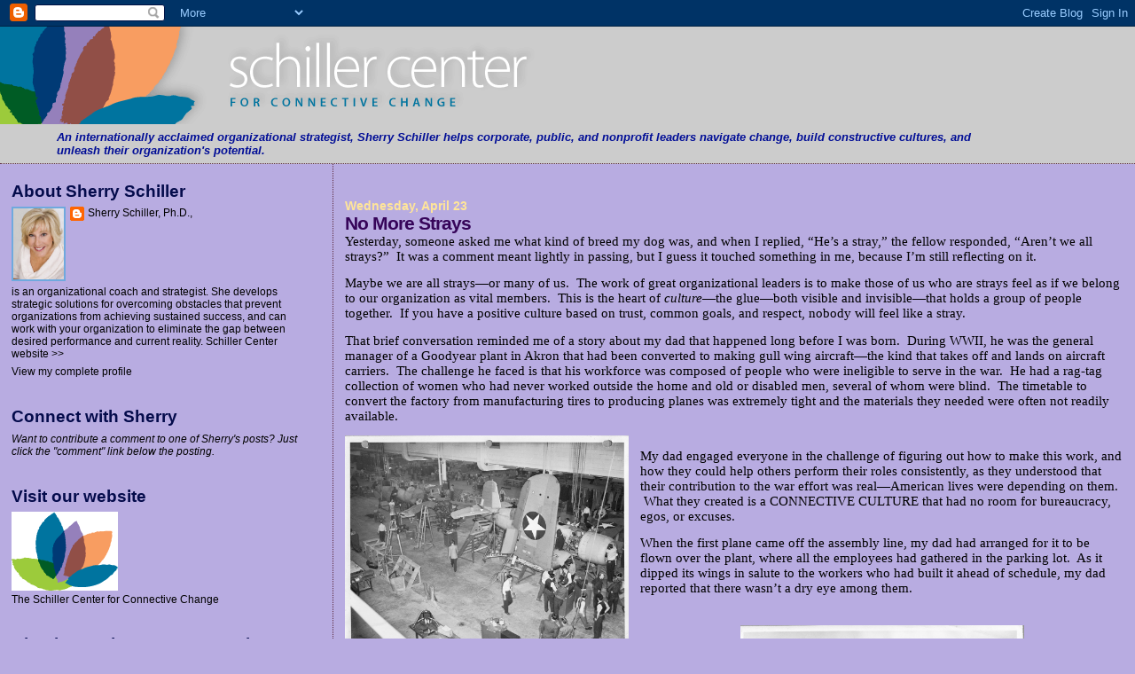

--- FILE ---
content_type: text/html; charset=UTF-8
request_url: http://blog.schiller.org/2014/04/no-more-strays.html
body_size: 10717
content:
<!DOCTYPE html>
<html dir='ltr' xmlns='http://www.w3.org/1999/xhtml' xmlns:b='http://www.google.com/2005/gml/b' xmlns:data='http://www.google.com/2005/gml/data' xmlns:expr='http://www.google.com/2005/gml/expr'>
<head>
<link href='https://www.blogger.com/static/v1/widgets/2944754296-widget_css_bundle.css' rel='stylesheet' type='text/css'/>
<meta content='text/html; charset=UTF-8' http-equiv='Content-Type'/>
<meta content='blogger' name='generator'/>
<link href='http://blog.schiller.org/favicon.ico' rel='icon' type='image/x-icon'/>
<link href='http://blog.schiller.org/2014/04/no-more-strays.html' rel='canonical'/>
<link rel="alternate" type="application/atom+xml" title="The Schiller Center - Atom" href="http://blog.schiller.org/feeds/posts/default" />
<link rel="alternate" type="application/rss+xml" title="The Schiller Center - RSS" href="http://blog.schiller.org/feeds/posts/default?alt=rss" />
<link rel="service.post" type="application/atom+xml" title="The Schiller Center - Atom" href="https://www.blogger.com/feeds/9122271197745735582/posts/default" />

<link rel="alternate" type="application/atom+xml" title="The Schiller Center - Atom" href="http://blog.schiller.org/feeds/6146520926643943141/comments/default" />
<!--Can't find substitution for tag [blog.ieCssRetrofitLinks]-->
<link href='https://blogger.googleusercontent.com/img/b/R29vZ2xl/AVvXsEiEUQB7hyqcGCfRQ-qERP25IKMGF7ee6pJYOIiIfdLYwql98j3ftXD82csD2PD0g7gmtQVEwSmpbAMF3pBJacPO2pqPpqixeuDKJspPl9MGQTP9tvRfn62o5kZoGL-Gir_UNk0aEr802uw/s1600/GoodyearFG-1CorsairatthefacilityinAkronOH-7_zps995777e5.jpg' rel='image_src'/>
<meta content='http://blog.schiller.org/2014/04/no-more-strays.html' property='og:url'/>
<meta content='No More Strays' property='og:title'/>
<meta content=' Yesterday, someone asked me what kind of breed my dog was, and when I replied, “He’s a stray,” the fellow responded, “Aren’t we all strays?...' property='og:description'/>
<meta content='https://blogger.googleusercontent.com/img/b/R29vZ2xl/AVvXsEiEUQB7hyqcGCfRQ-qERP25IKMGF7ee6pJYOIiIfdLYwql98j3ftXD82csD2PD0g7gmtQVEwSmpbAMF3pBJacPO2pqPpqixeuDKJspPl9MGQTP9tvRfn62o5kZoGL-Gir_UNk0aEr802uw/w1200-h630-p-k-no-nu/GoodyearFG-1CorsairatthefacilityinAkronOH-7_zps995777e5.jpg' property='og:image'/>
<title>The Schiller Center: No More Strays</title>
<style id='page-skin-1' type='text/css'><!--
/*
* Blogger Template Style
*
* Sand Dollar
* by Jason Sutter
* Updated by Blogger Team
*/
/* Variable definitions
====================
<Variable name="textcolor" description="Text Color"
type="color" default="#000">
<Variable name="bgcolor" description="Page Background Color"
type="color" default="#f6f6f6">
<Variable name="pagetitlecolor" description="Blog Title Color"
type="color" default="#F5DEB3">
<Variable name="pagetitlebgcolor" description="Blog Title Background Color"
type="color" default="#DE7008">
<Variable name="descriptionColor" description="Blog Description Color"
type="color" default="#9E5205" />
<Variable name="descbgcolor" description="Description Background Color"
type="color" default="#F5E39e">
<Variable name="titlecolor" description="Post Title Color"
type="color" default="#9E5205">
<Variable name="datecolor" description="Date Header Color"
type="color" default="#777777">
<Variable name="footercolor" description="Post Footer Color"
type="color" default="#444444">
<Variable name="linkcolor" description="Link Color"
type="color" default="#DE7008">
<Variable name="footerlinkcolor" description="Post Footer Link Color"
type="color" default="#968a0a">
<Variable name="visitedlinkcolor" description="Visited Link Color"
type="color" default="#DE7008">
<Variable name="sidebarcolor" description="Sidebar Title Color"
type="color" default="#B8A80D">
<Variable name="sidebarlinkcolor" description="Sidebar Link Color"
type="color" default="#999999">
<Variable name="bordercolor" description="Border Color"
type="color" default="#e0ad12">
<Variable name="bodyfont" description="Text Font"
type="font"
default="normal normal 100% 'Trebuchet MS',Trebuchet,Verdana,Sans-Serif">
<Variable name="headerfont" description="Sidebar Title Font"
type="font"
default="normal bold 150% Verdana,Sans-serif">
<Variable name="dateHeaderFont" description="Date Header Font"
type="font"
default="normal bold 105% 'Trebuchet MS',Trebuchet,Verdana,Sans-serif">
<Variable name="pagetitlefont" description="Blog Title Font"
type="font" default="normal bold 300% Verdana,Sans-Serif">
<Variable name="titlefont" description="Post Title Font"
type="font" default="normal bold 160% Verdana,Sans-Serif">
*/
body {
margin:0px;
padding:0px;
background:#b8ace1;
color:#000000;
font-size: small;
}
#outer-wrapper {
font:normal normal 100% Verdana, Geneva, sans-serif;
}
a {
color:#040b4b;
}
a:hover {
color:#360459;
}
a img {
border-width: 0;
}
#content-wrapper {
padding: 0 1em 0 1em;
}
@media all  {
div#main {
float:right;
width:70%;
padding:30px 0 10px 1em;
border-left:dotted 1px #5c2b40;
word-wrap: break-word; /* fix for long text breaking sidebar float in IE */
overflow: hidden;     /* fix for long non-text content breaking IE sidebar float */
}
div#sidebar {
margin:20px 0px 0px 0;
padding:0px;
text-align:left;
float: left;
width: 27%;
word-wrap: break-word; /* fix for long text breaking sidebar float in IE */
overflow: hidden;     /* fix for long non-text content breaking IE sidebar float */
}
}
@media handheld  {
div#main {
float:none;
width:90%;
}
div#sidebar {
padding:30px 7% 10px 3%;
}
}
#header {
padding:0px 0px 0px 0px;
margin:0px 0px 0px 0px;
border-bottom:dotted 1px #5c2b40;
background:#cccccc;
}
h1 a:link  {
text-decoration:none;
color:#de6a00
}
h1 a:visited  {
text-decoration:none;
color:#de6a00
}
h1,h2,h3 {
margin: 0;
}
h1 {
padding:25px 0px 10px 5%;
color:#de6a00;
background:#6fa9de;
font:normal bold 220% Verdana,Sans-Serif;
letter-spacing:0px;
}
h3.post-title {
color:#360459;
font:normal bold 160% Verdana,Sans-Serif;
letter-spacing:-1px;
}
h3.post-title a,
h3.post-title a:visited {
color: #360459;
}
h2.date-header  {
margin:10px 0px 0px 0px;
color:#ffe599;
font: normal bold 105% 'Trebuchet MS',Trebuchet,Verdana,Sans-serif;
}
h4 {
color:#aa0033;
}
#sidebar h2 {
color:#040b4b;
margin:0px;
padding:0px;
font:normal bold 150% Verdana,Sans-serif;
}
#sidebar .widget {
margin:0px 0px 33px 0px;
padding:0px 0px 0px 0px;
font-size:95%;
}
#sidebar ul {
list-style-type:none;
padding-left: 0;
margin-top: 0;
}
#sidebar li {
margin:0px 0px 0px 0px;
padding:0px 0px 0px 0px;
list-style-type:none;
font-size:95%;
}
.description {
padding:0px;
margin:7px 12% 7px 5%;
color:#000d96;
background:transparent;
font:bold italic 100% trebuchet ms,Sans-Serif;
}
.post {
margin:0px 0px 30px 0px;
}
.post strong {
color:#000000;
font-weight:bold;
}
pre,code {
color:#000000;
}
strike {
color:#000000;
}
.post-footer  {
padding:0px;
margin:0px;
color:#040b4b;
font-size:80%;
}
.post-footer a {
border:none;
color:#6b00de;
text-decoration:none;
}
.post-footer a:hover {
text-decoration:underline;
}
#comments {
padding:0px;
font-size:110%;
font-weight:bold;
}
.comment-author {
margin-top: 10px;
}
.comment-body {
font-size:100%;
font-weight:normal;
color:black;
}
.comment-footer {
padding-bottom:20px;
color:#040b4b;
font-size:80%;
font-weight:normal;
display:inline;
margin-right:10px
}
.deleted-comment  {
font-style:italic;
color:gray;
}
.comment-link  {
margin-left:.6em;
}
.profile-textblock {
clear: both;
margin-left: 0;
}
.profile-img {
float: left;
margin: 0 5px 5px 0;
border: 2px solid #6fa9de;
}
#sidebar a:link  {
color:#000000;
text-decoration:none;
}
#sidebar a:active  {
color:#ff0000;
text-decoration:none;
}
#sidebar a:visited  {
color:sidebarlinkcolor;
text-decoration:none;
}
#sidebar a:hover {
color:#040b4b;
text-decoration:none;
}
.feed-links {
clear: both;
line-height: 2.5em;
}
#blog-pager-newer-link {
float: left;
}
#blog-pager-older-link {
float: right;
}
#blog-pager {
text-align: center;
}
.clear {
clear: both;
}
.widget-content {
margin-top: 0.5em;
}
/** Tweaks for layout editor preview */
body#layout #outer-wrapper {
margin-top: 0;
}
body#layout #main,
body#layout #sidebar {
margin-top: 10px;
padding-top: 0;
}

--></style>
<link href='https://www.blogger.com/dyn-css/authorization.css?targetBlogID=9122271197745735582&amp;zx=1e2e07af-2fad-420a-997c-d98e16aa14c6' media='none' onload='if(media!=&#39;all&#39;)media=&#39;all&#39;' rel='stylesheet'/><noscript><link href='https://www.blogger.com/dyn-css/authorization.css?targetBlogID=9122271197745735582&amp;zx=1e2e07af-2fad-420a-997c-d98e16aa14c6' rel='stylesheet'/></noscript>
<meta name='google-adsense-platform-account' content='ca-host-pub-1556223355139109'/>
<meta name='google-adsense-platform-domain' content='blogspot.com'/>

</head>
<body>
<div class='navbar section' id='navbar'><div class='widget Navbar' data-version='1' id='Navbar1'><script type="text/javascript">
    function setAttributeOnload(object, attribute, val) {
      if(window.addEventListener) {
        window.addEventListener('load',
          function(){ object[attribute] = val; }, false);
      } else {
        window.attachEvent('onload', function(){ object[attribute] = val; });
      }
    }
  </script>
<div id="navbar-iframe-container"></div>
<script type="text/javascript" src="https://apis.google.com/js/platform.js"></script>
<script type="text/javascript">
      gapi.load("gapi.iframes:gapi.iframes.style.bubble", function() {
        if (gapi.iframes && gapi.iframes.getContext) {
          gapi.iframes.getContext().openChild({
              url: 'https://www.blogger.com/navbar/9122271197745735582?po\x3d6146520926643943141\x26origin\x3dhttp://blog.schiller.org',
              where: document.getElementById("navbar-iframe-container"),
              id: "navbar-iframe"
          });
        }
      });
    </script><script type="text/javascript">
(function() {
var script = document.createElement('script');
script.type = 'text/javascript';
script.src = '//pagead2.googlesyndication.com/pagead/js/google_top_exp.js';
var head = document.getElementsByTagName('head')[0];
if (head) {
head.appendChild(script);
}})();
</script>
</div></div>
<div id='outer-wrapper'><div id='wrap2'>
<!-- skip links for text browsers -->
<span id='skiplinks' style='display:none;'>
<a href='#main'>skip to main </a> |
      <a href='#sidebar'>skip to sidebar</a>
</span>
<div id='header-wrapper'>
<div class='header section' id='header'><div class='widget Header' data-version='1' id='Header1'>
<div id='header-inner'>
<a href='http://blog.schiller.org/' style='display: block'>
<img alt='The Schiller Center' height='110px; ' id='Header1_headerimg' src='https://blogger.googleusercontent.com/img/b/R29vZ2xl/AVvXsEjwPFvcLT6UsoMKRExjcErax0oGlW9I09tyPksvUNQzZL140VAJI1giAEvZmR6hity8-XPdQ_jOzrlHQ6MCJw2Iko2PWuuEg7MRR0S-3PB2MQfV4lYnZLuyyaOJepM0aZV23vQLE3KLBgY/s1600/Schiller.gif' style='display: block' width='693px; '/>
</a>
<div class='descriptionwrapper'>
<p class='description'><span>An internationally acclaimed organizational strategist, Sherry Schiller helps corporate, public, and nonprofit leaders navigate change, build constructive cultures, and unleash their organization's potential.</span></p>
</div>
</div>
</div></div>
</div>
<div id='content-wrapper'>
<div id='crosscol-wrapper' style='text-align:center'>
<div class='crosscol no-items section' id='crosscol'></div>
</div>
<div id='main-wrapper'>
<div class='main section' id='main'><div class='widget Blog' data-version='1' id='Blog1'>
<div class='blog-posts hfeed'>

          <div class="date-outer">
        
<h2 class='date-header'><span>Wednesday, April 23</span></h2>

          <div class="date-posts">
        
<div class='post-outer'>
<div class='post hentry uncustomized-post-template' itemprop='blogPost' itemscope='itemscope' itemtype='http://schema.org/BlogPosting'>
<meta content='https://blogger.googleusercontent.com/img/b/R29vZ2xl/AVvXsEiEUQB7hyqcGCfRQ-qERP25IKMGF7ee6pJYOIiIfdLYwql98j3ftXD82csD2PD0g7gmtQVEwSmpbAMF3pBJacPO2pqPpqixeuDKJspPl9MGQTP9tvRfn62o5kZoGL-Gir_UNk0aEr802uw/s1600/GoodyearFG-1CorsairatthefacilityinAkronOH-7_zps995777e5.jpg' itemprop='image_url'/>
<meta content='9122271197745735582' itemprop='blogId'/>
<meta content='6146520926643943141' itemprop='postId'/>
<a name='6146520926643943141'></a>
<h3 class='post-title entry-title' itemprop='name'>
No More Strays
</h3>
<div class='post-header'>
<div class='post-header-line-1'></div>
</div>
<div class='post-body entry-content' id='post-body-6146520926643943141' itemprop='description articleBody'>
<div dir="ltr" style="line-height: 1.1500000000000001; margin-bottom: 10pt; margin-top: 0pt;">
<span style="background-color: transparent; color: black; font-family: Calibri; font-size: 15px; font-style: normal; font-variant: normal; font-weight: normal; text-decoration: none; vertical-align: baseline;">Yesterday, someone asked me what kind of breed my dog was, and when I replied, &#8220;He&#8217;s a stray,&#8221; the fellow responded, &#8220;Aren&#8217;t we all strays?&#8221; &nbsp;It was a comment meant lightly in passing, but I guess it touched something in me, because I&#8217;m still reflecting on it.</span></div>
<div dir="ltr" style="line-height: 1.1500000000000001; margin-bottom: 10pt; margin-top: 0pt;">
<span style="background-color: transparent; color: black; font-family: Calibri; font-size: 15px; font-style: normal; font-variant: normal; font-weight: normal; text-decoration: none; vertical-align: baseline;">Maybe we are all strays&#8212;or many of us. &nbsp;The work of great organizational leaders is to make those of us who are strays feel as if we belong to our organization as vital members. &nbsp;This is the heart of </span><span style="background-color: transparent; color: black; font-family: Calibri; font-size: 15px; font-style: italic; font-variant: normal; font-weight: normal; text-decoration: none; vertical-align: baseline;">culture</span><span style="background-color: transparent; color: black; font-family: Calibri; font-size: 15px; font-style: normal; font-variant: normal; font-weight: normal; text-decoration: none; vertical-align: baseline;">&#8212;the glue&#8212;both visible and invisible&#8212;that holds a group of people together. &nbsp;If you have a positive culture based on trust, common goals, and respect, nobody will feel like a stray.</span></div>
<div dir="ltr" style="line-height: 1.1500000000000001; margin-bottom: 10pt; margin-top: 0pt;">
<span style="background-color: transparent; color: black; font-family: Calibri; font-size: 15px; font-style: normal; font-variant: normal; font-weight: normal; text-decoration: none; vertical-align: baseline;">That brief conversation reminded me of a story about my dad that happened long before I was born. &nbsp;During WWII, he was the general manager of a Goodyear plant in Akron that had been converted to making gull wing aircraft&#8212;the kind that takes off and lands on aircraft carriers. &nbsp;The challenge he faced is that his workforce was composed of people who were ineligible to serve in the war. &nbsp;He had a rag-tag collection of women who had never worked outside the home and old or disabled men, several of whom were blind. &nbsp;The timetable to convert the factory from manufacturing tires to producing planes was extremely tight and the materials they needed were often not readily available. </span></div>
<div class="separator" style="clear: both; text-align: center;">
<a href="https://blogger.googleusercontent.com/img/b/R29vZ2xl/AVvXsEiEUQB7hyqcGCfRQ-qERP25IKMGF7ee6pJYOIiIfdLYwql98j3ftXD82csD2PD0g7gmtQVEwSmpbAMF3pBJacPO2pqPpqixeuDKJspPl9MGQTP9tvRfn62o5kZoGL-Gir_UNk0aEr802uw/s1600/GoodyearFG-1CorsairatthefacilityinAkronOH-7_zps995777e5.jpg" imageanchor="1" style="clear: left; float: left; margin-bottom: 1em; margin-right: 1em;"><img border="0" height="263" src="https://blogger.googleusercontent.com/img/b/R29vZ2xl/AVvXsEiEUQB7hyqcGCfRQ-qERP25IKMGF7ee6pJYOIiIfdLYwql98j3ftXD82csD2PD0g7gmtQVEwSmpbAMF3pBJacPO2pqPpqixeuDKJspPl9MGQTP9tvRfn62o5kZoGL-Gir_UNk0aEr802uw/s1600/GoodyearFG-1CorsairatthefacilityinAkronOH-7_zps995777e5.jpg" width="320" /></a></div>
<br />
<div dir="ltr" style="line-height: 1.1500000000000001; margin-bottom: 10pt; margin-top: 0pt;">
<span style="background-color: transparent; color: black; font-family: Calibri; font-size: 15px; font-style: normal; font-variant: normal; font-weight: normal; text-decoration: none; vertical-align: baseline;">My dad engaged everyone in the challenge of figuring out how to make this work, and how they could help others perform their roles consistently, as they understood that their contribution to the war effort was real&#8212;American lives were depending on them. &nbsp;What they created is a CONNECTIVE CULTURE that had no room for bureaucracy, egos, or excuses.&nbsp;&nbsp;</span></div>
<div dir="ltr" style="line-height: 1.1500000000000001; margin-bottom: 10pt; margin-top: 0pt;">
<span style="background-color: transparent; color: black; font-family: Calibri; font-size: 15px; font-style: normal; font-variant: normal; font-weight: normal; text-decoration: none; vertical-align: baseline;"></span></div>
<div dir="ltr" style="line-height: 1.1500000000000001; margin-bottom: 10pt; margin-top: 0pt;">
<span style="background-color: transparent; color: black; font-family: Calibri; font-size: 15px; font-style: normal; font-variant: normal; font-weight: normal; text-decoration: none; vertical-align: baseline;"></span><span style="background-color: transparent; color: black; font-family: Calibri; font-size: 15px; font-style: normal; font-variant: normal; font-weight: normal; text-decoration: none; vertical-align: baseline;">When the first plane came off the assembly line, my dad had arranged for it to be flown over the plant, where all the employees had gathered in the parking lot. &nbsp;As it dipped its wings in salute to the workers who had built it ahead of schedule, my dad reported that there wasn&#8217;t a dry eye among them.</span><span style="background-color: transparent; color: black; font-family: Calibri; font-size: 15px; font-style: normal; font-variant: normal; font-weight: normal; text-decoration: none; vertical-align: baseline;"></span></div>
<br />
<table align="center" cellpadding="0" cellspacing="0" class="tr-caption-container" style="margin-left: auto; margin-right: auto; text-align: center;"><tbody>
<tr><td style="text-align: center;"><a href="https://blogger.googleusercontent.com/img/b/R29vZ2xl/AVvXsEhGN0bvgeqgK7L3HfD4QC11Z03JtOzlTpw3FODLQpRn4kZxwWa5WQP7WVzq28zmsi1Se6q40z6ysbRmONVa9wlYQmqGjcyjxKmQcY2bjLGEAMSefGA8sNnfOfEx7fTCa5w50wsc2qf8Nz4/s1600/GoodyearFG-1Corsair_zps45fac9dd.jpg" imageanchor="1" style="margin-left: auto; margin-right: auto;"><img border="0" height="263" src="https://blogger.googleusercontent.com/img/b/R29vZ2xl/AVvXsEhGN0bvgeqgK7L3HfD4QC11Z03JtOzlTpw3FODLQpRn4kZxwWa5WQP7WVzq28zmsi1Se6q40z6ysbRmONVa9wlYQmqGjcyjxKmQcY2bjLGEAMSefGA8sNnfOfEx7fTCa5w50wsc2qf8Nz4/s1600/GoodyearFG-1Corsair_zps45fac9dd.jpg" width="320" /></a></td></tr>
<tr><td class="tr-caption" style="text-align: center;"><span style="font-size: xx-small;">Credit: Goodyear manufacturing archives available at: http://warbirdinformationexchange.org/phpBB3/viewtopic.php?f=3&amp;t=48517&amp;start=45</span></td></tr>
</tbody></table>
<div dir="ltr" style="line-height: 1.1500000000000001; margin-bottom: 10pt; margin-top: 0pt;">
<span style="background-color: transparent; color: black; font-family: Calibri; font-size: 15px; font-style: normal; font-variant: normal; font-weight: normal; text-decoration: none; vertical-align: baseline;"></span><span style="background-color: transparent; color: black; font-family: Calibri; font-size: 15px; font-style: normal; font-variant: normal; font-weight: normal; text-decoration: none; vertical-align: baseline;">What kind of culture do you create around yourself? &nbsp;Every family, neighborhood, team, and organization has a culture. &nbsp;What is your contribution to making it as connective as possible? &nbsp;Do you recognize and praise good performance? &nbsp;Do you make sure everyone shares an understanding of their common purpose and is clear about their piece of achieving in order to connect your &#8220;strays&#8221; into a cohesive group with a united focus? &nbsp;Once you know people agree on the outcome for which they are working, do you stay out of their way by not telling them how to do their part, trusting that they will use their strengths to complete their part? &nbsp;Do you help make sure everyone has the tools, skills, and authority to do what is expected of them? &nbsp;These are all actions that can help you create your own <a href="http://www.schillercenter.org/culture.html" target="_blank">Connective Culture</a>.</span></div>
<div style='clear: both;'></div>
</div>
<div class='post-footer'>
<div class='post-footer-line post-footer-line-1'>
<span class='post-author vcard'>
Posted by
<span class='fn' itemprop='author' itemscope='itemscope' itemtype='http://schema.org/Person'>
<meta content='https://www.blogger.com/profile/18002306408522515072' itemprop='url'/>
<a class='g-profile' href='https://www.blogger.com/profile/18002306408522515072' rel='author' title='author profile'>
<span itemprop='name'>Sherry Schiller, Ph.D.,</span>
</a>
</span>
</span>
<span class='post-timestamp'>
at
<meta content='http://blog.schiller.org/2014/04/no-more-strays.html' itemprop='url'/>
<a class='timestamp-link' href='http://blog.schiller.org/2014/04/no-more-strays.html' rel='bookmark' title='permanent link'><abbr class='published' itemprop='datePublished' title='2014-04-23T15:30:00-04:00'>3:30&#8239;PM</abbr></a>
</span>
<span class='post-comment-link'>
</span>
<span class='post-icons'>
<span class='item-control blog-admin pid-1053249370'>
<a href='https://www.blogger.com/post-edit.g?blogID=9122271197745735582&postID=6146520926643943141&from=pencil' title='Edit Post'>
<img alt='' class='icon-action' height='18' src='https://resources.blogblog.com/img/icon18_edit_allbkg.gif' width='18'/>
</a>
</span>
</span>
<div class='post-share-buttons goog-inline-block'>
</div>
</div>
<div class='post-footer-line post-footer-line-2'>
<span class='post-labels'>
</span>
</div>
<div class='post-footer-line post-footer-line-3'>
<span class='post-location'>
</span>
</div>
</div>
</div>
<div class='comments' id='comments'>
<a name='comments'></a>
<h4>1 comment:</h4>
<div id='Blog1_comments-block-wrapper'>
<dl class='' id='comments-block'>
<dt class='comment-author blogger-comment-icon' id='c6545032947149521243'>
<a name='c6545032947149521243'></a>
<a href='https://www.blogger.com/profile/01100547506358249185' rel='nofollow'>Unknown</a>
said...
</dt>
<dd class='comment-body' id='Blog1_cmt-6545032947149521243'>
<p>
Your posts always give me so much to think about but I rarely comment.  I couldn&#39;t let this one pass without saying something.  It makes me think of the many opportunities I&#39;ve had to be part of a connective culture and what a difference it made in whatever i was involved in:  family, work, project.  Thanks for continuing to focus me on the importance of the cultures we create around us.  
</p>
</dd>
<dd class='comment-footer'>
<span class='comment-timestamp'>
<a href='http://blog.schiller.org/2014/04/no-more-strays.html?showComment=1398376714966#c6545032947149521243' title='comment permalink'>
April 24, 2014 at 5:58&#8239;PM
</a>
<span class='item-control blog-admin pid-296577461'>
<a class='comment-delete' href='https://www.blogger.com/comment/delete/9122271197745735582/6545032947149521243' title='Delete Comment'>
<img src='https://resources.blogblog.com/img/icon_delete13.gif'/>
</a>
</span>
</span>
</dd>
</dl>
</div>
<p class='comment-footer'>
<a href='https://www.blogger.com/comment/fullpage/post/9122271197745735582/6146520926643943141' onclick=''>Post a Comment</a>
</p>
</div>
</div>

        </div></div>
      
</div>
<div class='blog-pager' id='blog-pager'>
<span id='blog-pager-newer-link'>
<a class='blog-pager-newer-link' href='http://blog.schiller.org/2014/04/the-good-shepherd.html' id='Blog1_blog-pager-newer-link' title='Newer Post'>Newer Post</a>
</span>
<span id='blog-pager-older-link'>
<a class='blog-pager-older-link' href='http://blog.schiller.org/2014/04/a-lesson-from-baseball.html' id='Blog1_blog-pager-older-link' title='Older Post'>Older Post</a>
</span>
<a class='home-link' href='http://blog.schiller.org/'>Home</a>
</div>
<div class='clear'></div>
<div class='post-feeds'>
<div class='feed-links'>
Subscribe to:
<a class='feed-link' href='http://blog.schiller.org/feeds/6146520926643943141/comments/default' target='_blank' type='application/atom+xml'>Post Comments (Atom)</a>
</div>
</div>
</div></div>
</div>
<div id='sidebar-wrapper'>
<div class='sidebar section' id='sidebar'><div class='widget Profile' data-version='1' id='Profile1'>
<h2>About Sherry Schiller</h2>
<div class='widget-content'>
<a href='https://www.blogger.com/profile/18002306408522515072'><img alt='My photo' class='profile-img' height='80' src='//blogger.googleusercontent.com/img/b/R29vZ2xl/AVvXsEgLEQXyKjglVadTn_YgGIwTK0UTCjXDlv-b8Qh9u6R9xvR7Z-OyB1FYPn6hM9vBoqVN8MYjdDuCwHF1rSWxjH63RIGshUxuaqrNCQyaJ-sPvTQFhY66Jm-VdioPBqZwn-I/s220/4195.bmp' width='57'/></a>
<dl class='profile-datablock'>
<dt class='profile-data'>
<a class='profile-name-link g-profile' href='https://www.blogger.com/profile/18002306408522515072' rel='author' style='background-image: url(//www.blogger.com/img/logo-16.png);'>
Sherry Schiller, Ph.D.,
</a>
</dt>
<dd class='profile-textblock'>is an organizational coach and strategist.  She develops strategic solutions for overcoming obstacles that prevent organizations from achieving sustained success, and can work with your organization to eliminate the gap between desired performance and current reality. <a href="http://www.schiller.org">Schiller Center website &gt;&gt;</a></dd>
</dl>
<a class='profile-link' href='https://www.blogger.com/profile/18002306408522515072' rel='author'>View my complete profile</a>
<div class='clear'></div>
</div>
</div><div class='widget Text' data-version='1' id='Text1'>
<h2 class='title'>Connect with Sherry</h2>
<div class='widget-content'>
<span style="font-style: italic;">Want to contribute a comment to one of Sherry's posts?  Just click the "comment" link below the posting.</span><br/>
</div>
<div class='clear'></div>
</div><div class='widget Image' data-version='1' id='Image3'>
<h2>Visit our website</h2>
<div class='widget-content'>
<a href='http://www.schillercenter.org'>
<img alt='Visit our website' height='89' id='Image3_img' src='https://blogger.googleusercontent.com/img/b/R29vZ2xl/AVvXsEi3RxD25w5viIUuQcgYd98XHfuiOD-1jL1dNkQBwHbly8z8SjV1WJLmtERTqToPuY6dTI7gveGQ2JLGcjqI_Y_H-ZZy2aOq_26O-ilu1U7oOw7e_xr-fmylqKYec33z9DqsN_Dpqvm4zuw/s208/logospacer.gif' width='120'/>
</a>
<br/>
<span class='caption'>The Schiller Center for Connective Change</span>
</div>
<div class='clear'></div>
</div><div class='widget Image' data-version='1' id='Image2'>
<h2>Check out Sherry's New Book</h2>
<div class='widget-content'>
<a href='http://www.schillercenter.org/hum.html'>
<img alt='Check out Sherry&#39;s New Book' height='208' id='Image2_img' src='https://blogger.googleusercontent.com/img/b/R29vZ2xl/AVvXsEgQ60LRhN-rLjogyLK5PE7ryfOh8UvuiFsvgGejuIiZAjZA_n4Oqdt7vXi4ALP2Uj6NVo-Blka3Um5bf5xrET9uUMVM71ukLoLnziNiopimcNrEn7bzBr4RdlWPpoSTTBC4uOlwNzwH9dc/s208/humcover.jpg' width='139'/>
</a>
<br/>
<span class='caption'>(available in ebook and print versions)</span>
</div>
<div class='clear'></div>
</div><div class='widget Translate' data-version='1' id='Translate1'>
<h2 class='title'>Translate</h2>
<div id='google_translate_element'></div>
<script>
    function googleTranslateElementInit() {
      new google.translate.TranslateElement({
        pageLanguage: 'en',
        autoDisplay: 'true',
        layout: google.translate.TranslateElement.InlineLayout.SIMPLE
      }, 'google_translate_element');
    }
  </script>
<script src='//translate.google.com/translate_a/element.js?cb=googleTranslateElementInit'></script>
<div class='clear'></div>
</div><div class='widget BlogArchive' data-version='1' id='BlogArchive1'>
<h2>Blog Archive</h2>
<div class='widget-content'>
<div id='ArchiveList'>
<div id='BlogArchive1_ArchiveList'>
<ul class='flat'>
<li class='archivedate'>
<a href='http://blog.schiller.org/2016/07/'>July 2016</a> (1)
      </li>
<li class='archivedate'>
<a href='http://blog.schiller.org/2016/06/'>June 2016</a> (1)
      </li>
<li class='archivedate'>
<a href='http://blog.schiller.org/2016/05/'>May 2016</a> (1)
      </li>
<li class='archivedate'>
<a href='http://blog.schiller.org/2016/03/'>March 2016</a> (1)
      </li>
<li class='archivedate'>
<a href='http://blog.schiller.org/2015/12/'>December 2015</a> (2)
      </li>
<li class='archivedate'>
<a href='http://blog.schiller.org/2015/09/'>September 2015</a> (2)
      </li>
<li class='archivedate'>
<a href='http://blog.schiller.org/2015/07/'>July 2015</a> (3)
      </li>
<li class='archivedate'>
<a href='http://blog.schiller.org/2015/05/'>May 2015</a> (4)
      </li>
<li class='archivedate'>
<a href='http://blog.schiller.org/2015/04/'>April 2015</a> (2)
      </li>
<li class='archivedate'>
<a href='http://blog.schiller.org/2015/03/'>March 2015</a> (1)
      </li>
<li class='archivedate'>
<a href='http://blog.schiller.org/2015/02/'>February 2015</a> (3)
      </li>
<li class='archivedate'>
<a href='http://blog.schiller.org/2015/01/'>January 2015</a> (1)
      </li>
<li class='archivedate'>
<a href='http://blog.schiller.org/2014/12/'>December 2014</a> (1)
      </li>
<li class='archivedate'>
<a href='http://blog.schiller.org/2014/11/'>November 2014</a> (3)
      </li>
<li class='archivedate'>
<a href='http://blog.schiller.org/2014/10/'>October 2014</a> (6)
      </li>
<li class='archivedate'>
<a href='http://blog.schiller.org/2014/09/'>September 2014</a> (4)
      </li>
<li class='archivedate'>
<a href='http://blog.schiller.org/2014/08/'>August 2014</a> (5)
      </li>
<li class='archivedate'>
<a href='http://blog.schiller.org/2014/07/'>July 2014</a> (4)
      </li>
<li class='archivedate'>
<a href='http://blog.schiller.org/2014/06/'>June 2014</a> (3)
      </li>
<li class='archivedate'>
<a href='http://blog.schiller.org/2014/05/'>May 2014</a> (3)
      </li>
<li class='archivedate'>
<a href='http://blog.schiller.org/2014/04/'>April 2014</a> (4)
      </li>
<li class='archivedate'>
<a href='http://blog.schiller.org/2014/03/'>March 2014</a> (4)
      </li>
<li class='archivedate'>
<a href='http://blog.schiller.org/2014/02/'>February 2014</a> (3)
      </li>
<li class='archivedate'>
<a href='http://blog.schiller.org/2014/01/'>January 2014</a> (4)
      </li>
<li class='archivedate'>
<a href='http://blog.schiller.org/2013/12/'>December 2013</a> (4)
      </li>
<li class='archivedate'>
<a href='http://blog.schiller.org/2013/11/'>November 2013</a> (5)
      </li>
<li class='archivedate'>
<a href='http://blog.schiller.org/2013/10/'>October 2013</a> (5)
      </li>
<li class='archivedate'>
<a href='http://blog.schiller.org/2013/09/'>September 2013</a> (4)
      </li>
<li class='archivedate'>
<a href='http://blog.schiller.org/2013/08/'>August 2013</a> (4)
      </li>
<li class='archivedate'>
<a href='http://blog.schiller.org/2013/07/'>July 2013</a> (5)
      </li>
<li class='archivedate'>
<a href='http://blog.schiller.org/2013/06/'>June 2013</a> (5)
      </li>
<li class='archivedate'>
<a href='http://blog.schiller.org/2013/05/'>May 2013</a> (2)
      </li>
<li class='archivedate'>
<a href='http://blog.schiller.org/2013/04/'>April 2013</a> (1)
      </li>
<li class='archivedate'>
<a href='http://blog.schiller.org/2012/04/'>April 2012</a> (2)
      </li>
<li class='archivedate'>
<a href='http://blog.schiller.org/2012/03/'>March 2012</a> (1)
      </li>
<li class='archivedate'>
<a href='http://blog.schiller.org/2011/12/'>December 2011</a> (1)
      </li>
<li class='archivedate'>
<a href='http://blog.schiller.org/2011/11/'>November 2011</a> (2)
      </li>
<li class='archivedate'>
<a href='http://blog.schiller.org/2011/08/'>August 2011</a> (1)
      </li>
<li class='archivedate'>
<a href='http://blog.schiller.org/2011/06/'>June 2011</a> (1)
      </li>
<li class='archivedate'>
<a href='http://blog.schiller.org/2011/05/'>May 2011</a> (3)
      </li>
<li class='archivedate'>
<a href='http://blog.schiller.org/2011/04/'>April 2011</a> (3)
      </li>
<li class='archivedate'>
<a href='http://blog.schiller.org/2011/03/'>March 2011</a> (2)
      </li>
<li class='archivedate'>
<a href='http://blog.schiller.org/2011/02/'>February 2011</a> (7)
      </li>
<li class='archivedate'>
<a href='http://blog.schiller.org/2011/01/'>January 2011</a> (2)
      </li>
<li class='archivedate'>
<a href='http://blog.schiller.org/2010/12/'>December 2010</a> (3)
      </li>
<li class='archivedate'>
<a href='http://blog.schiller.org/2010/11/'>November 2010</a> (1)
      </li>
<li class='archivedate'>
<a href='http://blog.schiller.org/2010/07/'>July 2010</a> (1)
      </li>
<li class='archivedate'>
<a href='http://blog.schiller.org/2010/06/'>June 2010</a> (1)
      </li>
<li class='archivedate'>
<a href='http://blog.schiller.org/2008/07/'>July 2008</a> (2)
      </li>
<li class='archivedate'>
<a href='http://blog.schiller.org/2008/05/'>May 2008</a> (1)
      </li>
<li class='archivedate'>
<a href='http://blog.schiller.org/2008/02/'>February 2008</a> (7)
      </li>
<li class='archivedate'>
<a href='http://blog.schiller.org/2008/01/'>January 2008</a> (4)
      </li>
</ul>
</div>
</div>
<div class='clear'></div>
</div>
</div></div>
</div>
<!-- spacer for skins that want sidebar and main to be the same height-->
<div class='clear'>&#160;</div>
</div>
<!-- end content-wrapper -->
</div></div>
<!-- end outer-wrapper -->

<script type="text/javascript" src="https://www.blogger.com/static/v1/widgets/2028843038-widgets.js"></script>
<script type='text/javascript'>
window['__wavt'] = 'AOuZoY5_ehBzPGhh9Nh2Su2Ylgeu2y_LeQ:1769069206394';_WidgetManager._Init('//www.blogger.com/rearrange?blogID\x3d9122271197745735582','//blog.schiller.org/2014/04/no-more-strays.html','9122271197745735582');
_WidgetManager._SetDataContext([{'name': 'blog', 'data': {'blogId': '9122271197745735582', 'title': 'The Schiller Center', 'url': 'http://blog.schiller.org/2014/04/no-more-strays.html', 'canonicalUrl': 'http://blog.schiller.org/2014/04/no-more-strays.html', 'homepageUrl': 'http://blog.schiller.org/', 'searchUrl': 'http://blog.schiller.org/search', 'canonicalHomepageUrl': 'http://blog.schiller.org/', 'blogspotFaviconUrl': 'http://blog.schiller.org/favicon.ico', 'bloggerUrl': 'https://www.blogger.com', 'hasCustomDomain': true, 'httpsEnabled': false, 'enabledCommentProfileImages': false, 'gPlusViewType': 'FILTERED_POSTMOD', 'adultContent': false, 'analyticsAccountNumber': '', 'encoding': 'UTF-8', 'locale': 'en', 'localeUnderscoreDelimited': 'en', 'languageDirection': 'ltr', 'isPrivate': false, 'isMobile': false, 'isMobileRequest': false, 'mobileClass': '', 'isPrivateBlog': false, 'isDynamicViewsAvailable': true, 'feedLinks': '\x3clink rel\x3d\x22alternate\x22 type\x3d\x22application/atom+xml\x22 title\x3d\x22The Schiller Center - Atom\x22 href\x3d\x22http://blog.schiller.org/feeds/posts/default\x22 /\x3e\n\x3clink rel\x3d\x22alternate\x22 type\x3d\x22application/rss+xml\x22 title\x3d\x22The Schiller Center - RSS\x22 href\x3d\x22http://blog.schiller.org/feeds/posts/default?alt\x3drss\x22 /\x3e\n\x3clink rel\x3d\x22service.post\x22 type\x3d\x22application/atom+xml\x22 title\x3d\x22The Schiller Center - Atom\x22 href\x3d\x22https://www.blogger.com/feeds/9122271197745735582/posts/default\x22 /\x3e\n\n\x3clink rel\x3d\x22alternate\x22 type\x3d\x22application/atom+xml\x22 title\x3d\x22The Schiller Center - Atom\x22 href\x3d\x22http://blog.schiller.org/feeds/6146520926643943141/comments/default\x22 /\x3e\n', 'meTag': '', 'adsenseHostId': 'ca-host-pub-1556223355139109', 'adsenseHasAds': false, 'adsenseAutoAds': false, 'boqCommentIframeForm': true, 'loginRedirectParam': '', 'isGoogleEverywhereLinkTooltipEnabled': true, 'view': '', 'dynamicViewsCommentsSrc': '//www.blogblog.com/dynamicviews/4224c15c4e7c9321/js/comments.js', 'dynamicViewsScriptSrc': '//www.blogblog.com/dynamicviews/6e0d22adcfa5abea', 'plusOneApiSrc': 'https://apis.google.com/js/platform.js', 'disableGComments': true, 'interstitialAccepted': false, 'sharing': {'platforms': [{'name': 'Get link', 'key': 'link', 'shareMessage': 'Get link', 'target': ''}, {'name': 'Facebook', 'key': 'facebook', 'shareMessage': 'Share to Facebook', 'target': 'facebook'}, {'name': 'BlogThis!', 'key': 'blogThis', 'shareMessage': 'BlogThis!', 'target': 'blog'}, {'name': 'X', 'key': 'twitter', 'shareMessage': 'Share to X', 'target': 'twitter'}, {'name': 'Pinterest', 'key': 'pinterest', 'shareMessage': 'Share to Pinterest', 'target': 'pinterest'}, {'name': 'Email', 'key': 'email', 'shareMessage': 'Email', 'target': 'email'}], 'disableGooglePlus': true, 'googlePlusShareButtonWidth': 0, 'googlePlusBootstrap': '\x3cscript type\x3d\x22text/javascript\x22\x3ewindow.___gcfg \x3d {\x27lang\x27: \x27en\x27};\x3c/script\x3e'}, 'hasCustomJumpLinkMessage': false, 'jumpLinkMessage': 'Read more', 'pageType': 'item', 'postId': '6146520926643943141', 'postImageThumbnailUrl': 'https://blogger.googleusercontent.com/img/b/R29vZ2xl/AVvXsEiEUQB7hyqcGCfRQ-qERP25IKMGF7ee6pJYOIiIfdLYwql98j3ftXD82csD2PD0g7gmtQVEwSmpbAMF3pBJacPO2pqPpqixeuDKJspPl9MGQTP9tvRfn62o5kZoGL-Gir_UNk0aEr802uw/s72-c/GoodyearFG-1CorsairatthefacilityinAkronOH-7_zps995777e5.jpg', 'postImageUrl': 'https://blogger.googleusercontent.com/img/b/R29vZ2xl/AVvXsEiEUQB7hyqcGCfRQ-qERP25IKMGF7ee6pJYOIiIfdLYwql98j3ftXD82csD2PD0g7gmtQVEwSmpbAMF3pBJacPO2pqPpqixeuDKJspPl9MGQTP9tvRfn62o5kZoGL-Gir_UNk0aEr802uw/s1600/GoodyearFG-1CorsairatthefacilityinAkronOH-7_zps995777e5.jpg', 'pageName': 'No More Strays', 'pageTitle': 'The Schiller Center: No More Strays'}}, {'name': 'features', 'data': {}}, {'name': 'messages', 'data': {'edit': 'Edit', 'linkCopiedToClipboard': 'Link copied to clipboard!', 'ok': 'Ok', 'postLink': 'Post Link'}}, {'name': 'template', 'data': {'name': 'custom', 'localizedName': 'Custom', 'isResponsive': false, 'isAlternateRendering': false, 'isCustom': true}}, {'name': 'view', 'data': {'classic': {'name': 'classic', 'url': '?view\x3dclassic'}, 'flipcard': {'name': 'flipcard', 'url': '?view\x3dflipcard'}, 'magazine': {'name': 'magazine', 'url': '?view\x3dmagazine'}, 'mosaic': {'name': 'mosaic', 'url': '?view\x3dmosaic'}, 'sidebar': {'name': 'sidebar', 'url': '?view\x3dsidebar'}, 'snapshot': {'name': 'snapshot', 'url': '?view\x3dsnapshot'}, 'timeslide': {'name': 'timeslide', 'url': '?view\x3dtimeslide'}, 'isMobile': false, 'title': 'No More Strays', 'description': ' Yesterday, someone asked me what kind of breed my dog was, and when I replied, \u201cHe\u2019s a stray,\u201d the fellow responded, \u201cAren\u2019t we all strays?...', 'featuredImage': 'https://blogger.googleusercontent.com/img/b/R29vZ2xl/AVvXsEiEUQB7hyqcGCfRQ-qERP25IKMGF7ee6pJYOIiIfdLYwql98j3ftXD82csD2PD0g7gmtQVEwSmpbAMF3pBJacPO2pqPpqixeuDKJspPl9MGQTP9tvRfn62o5kZoGL-Gir_UNk0aEr802uw/s1600/GoodyearFG-1CorsairatthefacilityinAkronOH-7_zps995777e5.jpg', 'url': 'http://blog.schiller.org/2014/04/no-more-strays.html', 'type': 'item', 'isSingleItem': true, 'isMultipleItems': false, 'isError': false, 'isPage': false, 'isPost': true, 'isHomepage': false, 'isArchive': false, 'isLabelSearch': false, 'postId': 6146520926643943141}}]);
_WidgetManager._RegisterWidget('_NavbarView', new _WidgetInfo('Navbar1', 'navbar', document.getElementById('Navbar1'), {}, 'displayModeFull'));
_WidgetManager._RegisterWidget('_HeaderView', new _WidgetInfo('Header1', 'header', document.getElementById('Header1'), {}, 'displayModeFull'));
_WidgetManager._RegisterWidget('_BlogView', new _WidgetInfo('Blog1', 'main', document.getElementById('Blog1'), {'cmtInteractionsEnabled': false, 'lightboxEnabled': true, 'lightboxModuleUrl': 'https://www.blogger.com/static/v1/jsbin/4049919853-lbx.js', 'lightboxCssUrl': 'https://www.blogger.com/static/v1/v-css/828616780-lightbox_bundle.css'}, 'displayModeFull'));
_WidgetManager._RegisterWidget('_ProfileView', new _WidgetInfo('Profile1', 'sidebar', document.getElementById('Profile1'), {}, 'displayModeFull'));
_WidgetManager._RegisterWidget('_TextView', new _WidgetInfo('Text1', 'sidebar', document.getElementById('Text1'), {}, 'displayModeFull'));
_WidgetManager._RegisterWidget('_ImageView', new _WidgetInfo('Image3', 'sidebar', document.getElementById('Image3'), {'resize': false}, 'displayModeFull'));
_WidgetManager._RegisterWidget('_ImageView', new _WidgetInfo('Image2', 'sidebar', document.getElementById('Image2'), {'resize': false}, 'displayModeFull'));
_WidgetManager._RegisterWidget('_TranslateView', new _WidgetInfo('Translate1', 'sidebar', document.getElementById('Translate1'), {}, 'displayModeFull'));
_WidgetManager._RegisterWidget('_BlogArchiveView', new _WidgetInfo('BlogArchive1', 'sidebar', document.getElementById('BlogArchive1'), {'languageDirection': 'ltr', 'loadingMessage': 'Loading\x26hellip;'}, 'displayModeFull'));
</script>
</body>
</html>